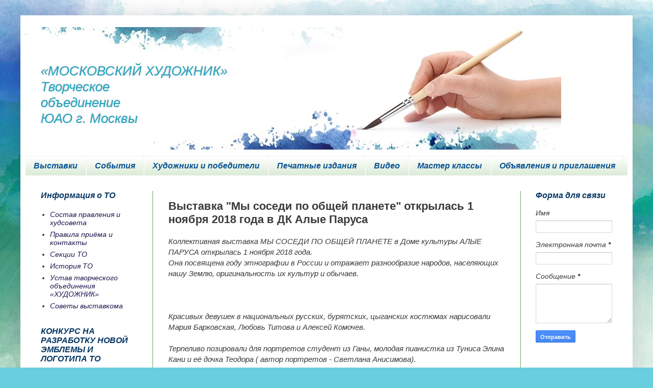

--- FILE ---
content_type: text/html; charset=UTF-8
request_url: http://www.moskva-artist.ru/2018/11/my-sosedi-po-obshey-planete.html
body_size: 15366
content:
<!DOCTYPE html>
<html class='v2' dir='ltr' xmlns='http://www.w3.org/1999/xhtml' xmlns:b='http://www.google.com/2005/gml/b' xmlns:data='http://www.google.com/2005/gml/data' xmlns:expr='http://www.google.com/2005/gml/expr'>
<head>
<link href='https://www.blogger.com/static/v1/widgets/335934321-css_bundle_v2.css' rel='stylesheet' type='text/css'/>
<meta content='6bfa3877de5eefde' name='yandex-verification'/>
<meta content='width=1100' name='viewport'/>
<meta content='text/html; charset=UTF-8' http-equiv='Content-Type'/>
<meta content='blogger' name='generator'/>
<link href='http://www.moskva-artist.ru/favicon.ico' rel='icon' type='image/x-icon'/>
<link href='http://www.moskva-artist.ru/2018/11/my-sosedi-po-obshey-planete.html' rel='canonical'/>
<link rel="alternate" type="application/atom+xml" title=" &#171;МОСКОВСКИЙ ХУДОЖНИК&#187; Творческое  объединение   ЮАО г. Москвы - Atom" href="http://www.moskva-artist.ru/feeds/posts/default" />
<link rel="alternate" type="application/rss+xml" title=" &#171;МОСКОВСКИЙ ХУДОЖНИК&#187; Творческое  объединение   ЮАО г. Москвы - RSS" href="http://www.moskva-artist.ru/feeds/posts/default?alt=rss" />
<link rel="service.post" type="application/atom+xml" title=" &#171;МОСКОВСКИЙ ХУДОЖНИК&#187; Творческое  объединение   ЮАО г. Москвы - Atom" href="https://www.blogger.com/feeds/2223522056872690901/posts/default" />

<link rel="alternate" type="application/atom+xml" title=" &#171;МОСКОВСКИЙ ХУДОЖНИК&#187; Творческое  объединение   ЮАО г. Москвы - Atom" href="http://www.moskva-artist.ru/feeds/2718356161519283295/comments/default" />
<!--Can't find substitution for tag [blog.ieCssRetrofitLinks]-->
<link href='https://blogger.googleusercontent.com/img/b/R29vZ2xl/AVvXsEjz6fpQCFPsS4hmmfwac1rpF7F5ryFClMaGW-8dSnylqyQ7nzD7RfWpBQhFKJkKUtjnXQHANsZnNWKYkf8KD8MegMEk3ZxfNSaVxjwUIsaHE5ltDK5S7b1xKF4qy_qzpznDGtfq5vX04dM9/s200/011120184334.jpg' rel='image_src'/>
<meta content='http://www.moskva-artist.ru/2018/11/my-sosedi-po-obshey-planete.html' property='og:url'/>
<meta content='Выставка &quot;Мы соседи по общей планете&quot; открылась 1 ноября 2018 года в ДК Алые Паруса' property='og:title'/>
<meta content=' Коллективная выставка МЫ СОСЕДИ ПО ОБЩЕЙ ПЛАНЕТЕ в Доме культуры АЛЫЕ ПАРУСА открылась 1 ноября 2018 года.  Она посвящена году этнографии в...' property='og:description'/>
<meta content='https://blogger.googleusercontent.com/img/b/R29vZ2xl/AVvXsEjz6fpQCFPsS4hmmfwac1rpF7F5ryFClMaGW-8dSnylqyQ7nzD7RfWpBQhFKJkKUtjnXQHANsZnNWKYkf8KD8MegMEk3ZxfNSaVxjwUIsaHE5ltDK5S7b1xKF4qy_qzpznDGtfq5vX04dM9/w1200-h630-p-k-no-nu/011120184334.jpg' property='og:image'/>
<title> &#171;МОСКОВСКИЙ ХУДОЖНИК&#187; Творческое  объединение   ЮАО г. Москвы: Выставка "Мы соседи по общей планете" открылась 1 ноября 2018 года в ДК Алые Паруса</title>
<style id='page-skin-1' type='text/css'><!--
/*
-----------------------------------------------
Blogger Template Style
Name:     Simple
Designer: Josh Peterson
URL:      www.noaesthetic.com
----------------------------------------------- */
/* Variable definitions
====================
<Variable name="keycolor" description="Main Color" type="color" default="#66bbdd"/>
<Group description="Page Text" selector="body">
<Variable name="body.font" description="Font" type="font"
default="normal normal 12px Arial, Tahoma, Helvetica, FreeSans, sans-serif"/>
<Variable name="body.text.color" description="Text Color" type="color" default="#222222"/>
</Group>
<Group description="Backgrounds" selector=".body-fauxcolumns-outer">
<Variable name="body.background.color" description="Outer Background" type="color" default="#66bbdd"/>
<Variable name="content.background.color" description="Main Background" type="color" default="#ffffff"/>
<Variable name="header.background.color" description="Header Background" type="color" default="transparent"/>
</Group>
<Group description="Links" selector=".main-outer">
<Variable name="link.color" description="Link Color" type="color" default="#2288bb"/>
<Variable name="link.visited.color" description="Visited Color" type="color" default="#888888"/>
<Variable name="link.hover.color" description="Hover Color" type="color" default="#33aaff"/>
</Group>
<Group description="Blog Title" selector=".header h1">
<Variable name="header.font" description="Font" type="font"
default="normal normal 60px Arial, Tahoma, Helvetica, FreeSans, sans-serif"/>
<Variable name="header.text.color" description="Title Color" type="color" default="#3399bb" />
</Group>
<Group description="Blog Description" selector=".header .description">
<Variable name="description.text.color" description="Description Color" type="color"
default="#777777" />
</Group>
<Group description="Tabs Text" selector=".tabs-inner .widget li a">
<Variable name="tabs.font" description="Font" type="font"
default="normal normal 14px Arial, Tahoma, Helvetica, FreeSans, sans-serif"/>
<Variable name="tabs.text.color" description="Text Color" type="color" default="#999999"/>
<Variable name="tabs.selected.text.color" description="Selected Color" type="color" default="#000000"/>
</Group>
<Group description="Tabs Background" selector=".tabs-outer .PageList">
<Variable name="tabs.background.color" description="Background Color" type="color" default="#f5f5f5"/>
<Variable name="tabs.selected.background.color" description="Selected Color" type="color" default="#eeeeee"/>
</Group>
<Group description="Post Title" selector="h3.post-title, .comments h4">
<Variable name="post.title.font" description="Font" type="font"
default="normal normal 22px Arial, Tahoma, Helvetica, FreeSans, sans-serif"/>
</Group>
<Group description="Date Header" selector=".date-header">
<Variable name="date.header.color" description="Text Color" type="color"
default="#3a3a3a"/>
<Variable name="date.header.background.color" description="Background Color" type="color"
default="transparent"/>
<Variable name="date.header.font" description="Text Font" type="font"
default="normal bold 11px Arial, Tahoma, Helvetica, FreeSans, sans-serif"/>
<Variable name="date.header.padding" description="Date Header Padding" type="string" default="inherit"/>
<Variable name="date.header.letterspacing" description="Date Header Letter Spacing" type="string" default="inherit"/>
<Variable name="date.header.margin" description="Date Header Margin" type="string" default="inherit"/>
</Group>
<Group description="Post Footer" selector=".post-footer">
<Variable name="post.footer.text.color" description="Text Color" type="color" default="#666666"/>
<Variable name="post.footer.background.color" description="Background Color" type="color"
default="#f9f9f9"/>
<Variable name="post.footer.border.color" description="Shadow Color" type="color" default="#eeeeee"/>
</Group>
<Group description="Gadgets" selector="h2">
<Variable name="widget.title.font" description="Title Font" type="font"
default="normal bold 11px Arial, Tahoma, Helvetica, FreeSans, sans-serif"/>
<Variable name="widget.title.text.color" description="Title Color" type="color" default="#000000"/>
<Variable name="widget.alternate.text.color" description="Alternate Color" type="color" default="#999999"/>
</Group>
<Group description="Images" selector=".main-inner">
<Variable name="image.background.color" description="Background Color" type="color" default="#ffffff"/>
<Variable name="image.border.color" description="Border Color" type="color" default="#eeeeee"/>
<Variable name="image.text.color" description="Caption Text Color" type="color" default="#3a3a3a"/>
</Group>
<Group description="Accents" selector=".content-inner">
<Variable name="body.rule.color" description="Separator Line Color" type="color" default="#eeeeee"/>
<Variable name="tabs.border.color" description="Tabs Border Color" type="color" default="#6aa84f"/>
</Group>
<Variable name="body.background" description="Body Background" type="background"
color="#69cedd" default="$(color) none repeat scroll top left"/>
<Variable name="body.background.override" description="Body Background Override" type="string" default=""/>
<Variable name="body.background.gradient.cap" description="Body Gradient Cap" type="url"
default="url(https://resources.blogblog.com/blogblog/data/1kt/simple/gradients_light.png)"/>
<Variable name="body.background.gradient.tile" description="Body Gradient Tile" type="url"
default="url(https://resources.blogblog.com/blogblog/data/1kt/simple/body_gradient_tile_light.png)"/>
<Variable name="content.background.color.selector" description="Content Background Color Selector" type="string" default=".content-inner"/>
<Variable name="content.padding" description="Content Padding" type="length" default="10px" min="0" max="100px"/>
<Variable name="content.padding.horizontal" description="Content Horizontal Padding" type="length" default="10px" min="0" max="100px"/>
<Variable name="content.shadow.spread" description="Content Shadow Spread" type="length" default="40px" min="0" max="100px"/>
<Variable name="content.shadow.spread.webkit" description="Content Shadow Spread (WebKit)" type="length" default="5px" min="0" max="100px"/>
<Variable name="content.shadow.spread.ie" description="Content Shadow Spread (IE)" type="length" default="10px" min="0" max="100px"/>
<Variable name="main.border.width" description="Main Border Width" type="length" default="0" min="0" max="10px"/>
<Variable name="header.background.gradient" description="Header Gradient" type="url" default="none"/>
<Variable name="header.shadow.offset.left" description="Header Shadow Offset Left" type="length" default="-1px" min="-50px" max="50px"/>
<Variable name="header.shadow.offset.top" description="Header Shadow Offset Top" type="length" default="-1px" min="-50px" max="50px"/>
<Variable name="header.shadow.spread" description="Header Shadow Spread" type="length" default="1px" min="0" max="100px"/>
<Variable name="header.padding" description="Header Padding" type="length" default="30px" min="0" max="100px"/>
<Variable name="header.border.size" description="Header Border Size" type="length" default="1px" min="0" max="10px"/>
<Variable name="header.bottom.border.size" description="Header Bottom Border Size" type="length" default="1px" min="0" max="10px"/>
<Variable name="header.border.horizontalsize" description="Header Horizontal Border Size" type="length" default="0" min="0" max="10px"/>
<Variable name="description.text.size" description="Description Text Size" type="string" default="140%"/>
<Variable name="tabs.margin.top" description="Tabs Margin Top" type="length" default="0" min="0" max="100px"/>
<Variable name="tabs.margin.side" description="Tabs Side Margin" type="length" default="30px" min="0" max="100px"/>
<Variable name="tabs.background.gradient" description="Tabs Background Gradient" type="url"
default="url(https://resources.blogblog.com/blogblog/data/1kt/simple/gradients_light.png)"/>
<Variable name="tabs.border.width" description="Tabs Border Width" type="length" default="1px" min="0" max="10px"/>
<Variable name="tabs.bevel.border.width" description="Tabs Bevel Border Width" type="length" default="1px" min="0" max="10px"/>
<Variable name="post.margin.bottom" description="Post Bottom Margin" type="length" default="25px" min="0" max="100px"/>
<Variable name="image.border.small.size" description="Image Border Small Size" type="length" default="2px" min="0" max="10px"/>
<Variable name="image.border.large.size" description="Image Border Large Size" type="length" default="5px" min="0" max="10px"/>
<Variable name="page.width.selector" description="Page Width Selector" type="string" default=".region-inner"/>
<Variable name="page.width" description="Page Width" type="string" default="auto"/>
<Variable name="main.section.margin" description="Main Section Margin" type="length" default="15px" min="0" max="100px"/>
<Variable name="main.padding" description="Main Padding" type="length" default="15px" min="0" max="100px"/>
<Variable name="main.padding.top" description="Main Padding Top" type="length" default="30px" min="0" max="100px"/>
<Variable name="main.padding.bottom" description="Main Padding Bottom" type="length" default="30px" min="0" max="100px"/>
<Variable name="paging.background"
color="#ffffff"
description="Background of blog paging area" type="background"
default="transparent none no-repeat scroll top center"/>
<Variable name="footer.bevel" description="Bevel border length of footer" type="length" default="0" min="0" max="10px"/>
<Variable name="mobile.background.overlay" description="Mobile Background Overlay" type="string"
default="transparent none repeat scroll top left"/>
<Variable name="mobile.background.size" description="Mobile Background Size" type="string" default="auto"/>
<Variable name="mobile.button.color" description="Mobile Button Color" type="color" default="#ffffff" />
<Variable name="startSide" description="Side where text starts in blog language" type="automatic" default="left"/>
<Variable name="endSide" description="Side where text ends in blog language" type="automatic" default="right"/>
*/
/* Content
----------------------------------------------- */
body {
font: italic normal 14px Arial, Tahoma, Helvetica, FreeSans, sans-serif;
color: #3a3a3a;
background: #69cedd url(http://1.bp.blogspot.com/-Y0PIbXQrRmI/WBoGOIDgqCI/AAAAAAAAAGI/LKAh3qW17BoTpWI0AlYeYnzhxG7mj3N0gCK4B/s0/abstract%252Bbackgrounds%252B45.jpg) repeat scroll top left;
padding: 0 40px 40px 40px;
}
html body .region-inner {
min-width: 0;
max-width: 100%;
width: auto;
}
h2 {
font-size: 22px;
}
a:link {
text-decoration:none;
color: #20124d;
}
a:visited {
text-decoration:none;
color: #351c75;
}
a:hover {
text-decoration:underline;
color: #1d1d1d;
}
.body-fauxcolumn-outer .fauxcolumn-inner {
background: transparent none repeat scroll top left;
_background-image: none;
}
.body-fauxcolumn-outer .cap-top {
position: absolute;
z-index: 1;
height: 400px;
width: 100%;
}
.body-fauxcolumn-outer .cap-top .cap-left {
width: 100%;
background: transparent none repeat-x scroll top left;
_background-image: none;
}
.content-outer {
-moz-box-shadow: 0 0 40px rgba(0, 0, 0, .15);
-webkit-box-shadow: 0 0 5px rgba(0, 0, 0, .15);
-goog-ms-box-shadow: 0 0 10px #333333;
box-shadow: 0 0 40px rgba(0, 0, 0, .15);
margin-bottom: 1px;
}
.content-inner {
padding: 10px 10px;
}
.content-inner {
background-color: #ffffff;
}
/* Header
----------------------------------------------- */
.header-outer {
background: rgba(54, 54, 54, 0) none repeat-x scroll 0 -400px;
_background-image: none;
}
.Header h1 {
font: italic normal 26px Arial, Tahoma, Helvetica, FreeSans, sans-serif;
color: #23a6c2;
text-shadow: -1px -1px 1px rgba(0, 0, 0, .2);
}
.Header h1 a {
color: #23a6c2;
}
.Header .description {
font-size: 140%;
color: #3a3a3a;
}
.header-inner .Header .titlewrapper {
padding: 22px 30px;
}
.header-inner .Header .descriptionwrapper {
padding: 0 30px;
}
/* Tabs
----------------------------------------------- */
.tabs-inner .section:first-child {
border-top: 1px solid #eeeeee;
}
.tabs-inner .section:first-child ul {
margin-top: -1px;
border-top: 1px solid #eeeeee;
border-left: 0 solid #eeeeee;
border-right: 0 solid #eeeeee;
}
.tabs-inner .widget ul {
background: #d9ead3 url(https://resources.blogblog.com/blogblog/data/1kt/simple/gradients_light.png) repeat-x scroll 0 -800px;
_background-image: none;
border-bottom: 1px solid #eeeeee;
margin-top: 0;
margin-left: -30px;
margin-right: -30px;
}
.tabs-inner .widget li a {
display: inline-block;
padding: .6em 1em;
font: italic bold 16px Arial, Tahoma, Helvetica, FreeSans, sans-serif;
color: #0b5394;
border-left: 1px solid #ffffff;
border-right: 1px solid #eeeeee;
}
.tabs-inner .widget li:first-child a {
border-left: none;
}
.tabs-inner .widget li.selected a, .tabs-inner .widget li a:hover {
color: #073763;
background-color: #ffffff;
text-decoration: none;
}
/* Columns
----------------------------------------------- */
.main-outer {
border-top: 0 solid #6aa84f;
}
.fauxcolumn-left-outer .fauxcolumn-inner {
border-right: 1px solid #6aa84f;
}
.fauxcolumn-right-outer .fauxcolumn-inner {
border-left: 1px solid #6aa84f;
}
/* Headings
----------------------------------------------- */
div.widget > h2,
div.widget h2.title {
margin: 0 0 1em 0;
font: italic bold 16px Arial, Tahoma, Helvetica, FreeSans, sans-serif;
color: #073763;
}
/* Widgets
----------------------------------------------- */
.widget .zippy {
color: #0b5394;
text-shadow: 2px 2px 1px rgba(0, 0, 0, .1);
}
.widget .popular-posts ul {
list-style: none;
}
/* Posts
----------------------------------------------- */
h2.date-header {
visibility:hidden;
font: normal bold 11px Arial, Tahoma, Helvetica, FreeSans, sans-serif;
}
.date-header span {
background-color: rgba(54, 54, 54, 0);
color: #222222;
padding: inherit;
letter-spacing: inherit;
margin: inherit;
}
.main-inner {
padding-top: 30px;
padding-bottom: 30px;
}
.main-inner .column-center-inner {
padding: 0 15px;
}
.main-inner .column-center-inner .section {
margin: 0 15px;
}
.post {
margin: 0 0 25px 0;
}
h3.post-title, .comments h4 {
font: normal bold 22px Arial, Tahoma, Helvetica, FreeSans, sans-serif;
margin: .75em 0 0;
}
.post-body {
font-size: 110%;
line-height: 1.4;
position: relative;
}
.post-body img, .post-body .tr-caption-container, .Profile img, .Image img,
.BlogList .item-thumbnail img {
padding: 2px;
background: #ffffff;
border: 1px solid #72b4c2;
-moz-box-shadow: 1px 1px 5px rgba(0, 0, 0, .1);
-webkit-box-shadow: 1px 1px 5px rgba(0, 0, 0, .1);
box-shadow: 1px 1px 5px rgba(0, 0, 0, .1);
}
.post-body img, .post-body .tr-caption-container {
padding: 5px;
}
.post-body .tr-caption-container {
color: #0b5394;
}
.post-body .tr-caption-container img {
padding: 0;
background: transparent;
border: none;
-moz-box-shadow: 0 0 0 rgba(0, 0, 0, .1);
-webkit-box-shadow: 0 0 0 rgba(0, 0, 0, .1);
box-shadow: 0 0 0 rgba(0, 0, 0, .1);
}
.post-header {
margin: 0 0 1.5em;
line-height: 1.6;
font-size: 90%;
}
.post-footer {
margin: 20px -2px 0;
padding: 5px 10px;
color: #6b6b6b;
background-color: rgba(0, 0, 0, 0);
border-bottom: 1px solid rgba(0, 0, 0, 0);
line-height: 1.6;
font-size: 90%;
}
#comments .comment-author {
padding-top: 1.5em;
border-top: 1px solid #6aa84f;
background-position: 0 1.5em;
}
#comments .comment-author:first-child {
padding-top: 0;
border-top: none;
}
.avatar-image-container {
margin: .2em 0 0;
}
#comments .avatar-image-container img {
border: 1px solid #72b4c2;
}
/* Comments
----------------------------------------------- */
.comments .comments-content .icon.blog-author {
background-repeat: no-repeat;
background-image: url([data-uri]);
}
.comments .comments-content .loadmore a {
border-top: 1px solid #0b5394;
border-bottom: 1px solid #0b5394;
}
.comments .comment-thread.inline-thread {
background-color: rgba(0, 0, 0, 0);
}
.comments .continue {
border-top: 2px solid #0b5394;
}
/* Accents
---------------------------------------------- */
.section-columns td.columns-cell {
border-left: 1px solid #6aa84f;
}
.blog-pager {
background: transparent none no-repeat scroll top center;
}
.blog-pager-older-link, .home-link,
.blog-pager-newer-link {
background-color: #ffffff;
padding: 5px;
}
.footer-outer {
border-top: 0 dashed #bbbbbb;
}
/* Mobile
----------------------------------------------- */
body.mobile  {
background-size: auto;
}
.mobile .body-fauxcolumn-outer {
background: transparent none repeat scroll top left;
}
.mobile .body-fauxcolumn-outer .cap-top {
background-size: 100% auto;
}
.mobile .content-outer {
-webkit-box-shadow: 0 0 3px rgba(0, 0, 0, .15);
box-shadow: 0 0 3px rgba(0, 0, 0, .15);
}
.mobile .tabs-inner .widget ul {
margin-left: 0;
margin-right: 0;
}
.mobile .post {
margin: 0;
}
.mobile .main-inner .column-center-inner .section {
margin: 0;
}
.mobile .date-header span {
padding: 0.1em 10px;
margin: 0 -10px;
}
.mobile h3.post-title {
margin: 0;
}
.mobile .blog-pager {
background: transparent none no-repeat scroll top center;
}
.mobile .footer-outer {
border-top: none;
}
.mobile .main-inner, .mobile .footer-inner {
background-color: #ffffff;
}
.mobile-index-contents {
color: #3a3a3a;
}
.mobile-link-button {
background-color: #20124d;
}
.mobile-link-button a:link, .mobile-link-button a:visited {
color: #ffffff;
}
.mobile .tabs-inner .section:first-child {
border-top: none;
}
.mobile .tabs-inner .PageList .widget-content {
background-color: #ffffff;
color: #073763;
border-top: 1px solid #eeeeee;
border-bottom: 1px solid #eeeeee;
}
.mobile .tabs-inner .PageList .widget-content .pagelist-arrow {
border-left: 1px solid #eeeeee;
}
#main .status-msg-border {
height: 0px;
visibility: hidden;
display: none;
}
#main .status-msg-body {
height: 0px;
visibility: hidden;
display: none;
}
#main .status-msg-wrap {
height: 0px;
visibility: hidden;
display: none;
}
#main .status-msg-hidden {
height: 0px;
visibility: hidden;
display: none;
}
#main .status-msg-bg {
height: 0px;
visibility: hidden;
display: none;
}
--></style>
<style id='template-skin-1' type='text/css'><!--
body {
min-width: 1200px;
}
.content-outer, .content-fauxcolumn-outer, .region-inner {
min-width: 1200px;
max-width: 1200px;
_width: 1200px;
}
.main-inner .columns {
padding-left: 250px;
padding-right: 210px;
}
.main-inner .fauxcolumn-center-outer {
left: 250px;
right: 210px;
/* IE6 does not respect left and right together */
_width: expression(this.parentNode.offsetWidth -
parseInt("250px") -
parseInt("210px") + 'px');
}
.main-inner .fauxcolumn-left-outer {
width: 250px;
}
.main-inner .fauxcolumn-right-outer {
width: 210px;
}
.main-inner .column-left-outer {
width: 250px;
right: 100%;
margin-left: -250px;
}
.main-inner .column-right-outer {
width: 210px;
margin-right: -210px;
}
#layout {
min-width: 0;
}
#layout .content-outer {
min-width: 0;
width: 800px;
}
#layout .region-inner {
min-width: 0;
width: auto;
}
body#layout div.add_widget {
padding: 8px;
}
body#layout div.add_widget a {
margin-left: 32px;
}
--></style>
<link href='https://www.blogger.com/dyn-css/authorization.css?targetBlogID=2223522056872690901&amp;zx=41336654-4720-4c48-af16-c8935316cdab' media='none' onload='if(media!=&#39;all&#39;)media=&#39;all&#39;' rel='stylesheet'/><noscript><link href='https://www.blogger.com/dyn-css/authorization.css?targetBlogID=2223522056872690901&amp;zx=41336654-4720-4c48-af16-c8935316cdab' rel='stylesheet'/></noscript>
<meta name='google-adsense-platform-account' content='ca-host-pub-1556223355139109'/>
<meta name='google-adsense-platform-domain' content='blogspot.com'/>

<link rel="stylesheet" href="https://fonts.googleapis.com/css2?display=swap&family=Great+Vibes&family=Playfair+Display&family=Pacifico"></head>
<body class='loading'>
<div class='navbar no-items section' id='navbar' name='Панель навигации'>
</div>
<div class='body-fauxcolumns'>
<div class='fauxcolumn-outer body-fauxcolumn-outer'>
<div class='cap-top'>
<div class='cap-left'></div>
<div class='cap-right'></div>
</div>
<div class='fauxborder-left'>
<div class='fauxborder-right'></div>
<div class='fauxcolumn-inner'>
</div>
</div>
<div class='cap-bottom'>
<div class='cap-left'></div>
<div class='cap-right'></div>
</div>
</div>
</div>
<div class='content'>
<div class='content-fauxcolumns'>
<div class='fauxcolumn-outer content-fauxcolumn-outer'>
<div class='cap-top'>
<div class='cap-left'></div>
<div class='cap-right'></div>
</div>
<div class='fauxborder-left'>
<div class='fauxborder-right'></div>
<div class='fauxcolumn-inner'>
</div>
</div>
<div class='cap-bottom'>
<div class='cap-left'></div>
<div class='cap-right'></div>
</div>
</div>
</div>
<div class='content-outer'>
<div class='content-cap-top cap-top'>
<div class='cap-left'></div>
<div class='cap-right'></div>
</div>
<div class='fauxborder-left content-fauxborder-left'>
<div class='fauxborder-right content-fauxborder-right'></div>
<div class='content-inner'>
<header>
<div class='header-outer'>
<div class='header-cap-top cap-top'>
<div class='cap-left'></div>
<div class='cap-right'></div>
</div>
<div class='fauxborder-left header-fauxborder-left'>
<div class='fauxborder-right header-fauxborder-right'></div>
<div class='region-inner header-inner'>
<div class='header section' id='header' name='Заголовок'><div class='widget Header' data-version='1' id='Header1'>
<div id='header-inner' style='background-image: url("https://blogger.googleusercontent.com/img/b/R29vZ2xl/AVvXsEhNWuAitS1UrNblahEzKUF0KDsoJmXjUlJLMg7xOXV-ff1hJbTnuAySQWAdkN9FO7OGmUDALi7jQDN3RdYCaQVm_5Vg5KmOY3ND2rJrSfHu79MWXaW-y5GPHYWr_YnVBA7pgcITXp1RSUMl/s1050/unspecified.jpg"); background-position: left; width: 1050px; min-height: 240px; _height: 240px; background-repeat: no-repeat; '>
<div class='titlewrapper' style='background: transparent'>
<h1 class='title' style='background: transparent; border-width: 0px'>
<a href='http://www.moskva-artist.ru/'>
<br> <br>&#171;МОСКОВСКИЙ ХУДОЖНИК&#187;<br> Творческое<br>  объединение  <br> ЮАО г. Москвы
</a>
</h1>
</div>
<div class='descriptionwrapper'>
<p class='description'><span>
</span></p>
</div>
</div>
</div></div>
</div>
</div>
<div class='header-cap-bottom cap-bottom'>
<div class='cap-left'></div>
<div class='cap-right'></div>
</div>
</div>
</header>
<div class='tabs-outer'>
<div class='tabs-cap-top cap-top'>
<div class='cap-left'></div>
<div class='cap-right'></div>
</div>
<div class='fauxborder-left tabs-fauxborder-left'>
<div class='fauxborder-right tabs-fauxborder-right'></div>
<div class='region-inner tabs-inner'>
<div class='tabs section' id='crosscol' name='Поперечный столбец'><div class='widget PageList' data-version='1' id='PageList1'>
<div class='widget-content'>
<ul>
<li>
<a href='http://www.moskva-artist.ru/p/vistavki.html'>Выставки</a>
</li>
<li>
<a href='http://www.moskva-artist.ru/p/plenery.html'>События</a>
</li>
<li>
<a href='http://www.moskva-artist.ru/p/hudojnikiipobeditely.html'>Художники и победители</a>
</li>
<li>
<a href='http://www.moskva-artist.ru/p/nashi-pechatnie-izdaniya.html'>Печатные издания</a>
</li>
<li>
<a href='http://www.moskva-artist.ru/p/video.html'>Видео</a>
</li>
<li>
<a href='http://www.moskva-artist.ru/p/master-klasssy.html'>Мастер классы</a>
</li>
<li>
<a href='http://www.moskva-artist.ru/p/objavleniya.html'>Объявления и приглашения     </a>
</li>
</ul>
<div class='clear'></div>
</div>
</div></div>
<div class='tabs no-items section' id='crosscol-overflow' name='Cross-Column 2'></div>
</div>
</div>
<div class='tabs-cap-bottom cap-bottom'>
<div class='cap-left'></div>
<div class='cap-right'></div>
</div>
</div>
<div class='main-outer'>
<div class='main-cap-top cap-top'>
<div class='cap-left'></div>
<div class='cap-right'></div>
</div>
<div class='fauxborder-left main-fauxborder-left'>
<div class='fauxborder-right main-fauxborder-right'></div>
<div class='region-inner main-inner'>
<div class='columns fauxcolumns'>
<div class='fauxcolumn-outer fauxcolumn-center-outer'>
<div class='cap-top'>
<div class='cap-left'></div>
<div class='cap-right'></div>
</div>
<div class='fauxborder-left'>
<div class='fauxborder-right'></div>
<div class='fauxcolumn-inner'>
</div>
</div>
<div class='cap-bottom'>
<div class='cap-left'></div>
<div class='cap-right'></div>
</div>
</div>
<div class='fauxcolumn-outer fauxcolumn-left-outer'>
<div class='cap-top'>
<div class='cap-left'></div>
<div class='cap-right'></div>
</div>
<div class='fauxborder-left'>
<div class='fauxborder-right'></div>
<div class='fauxcolumn-inner'>
</div>
</div>
<div class='cap-bottom'>
<div class='cap-left'></div>
<div class='cap-right'></div>
</div>
</div>
<div class='fauxcolumn-outer fauxcolumn-right-outer'>
<div class='cap-top'>
<div class='cap-left'></div>
<div class='cap-right'></div>
</div>
<div class='fauxborder-left'>
<div class='fauxborder-right'></div>
<div class='fauxcolumn-inner'>
</div>
</div>
<div class='cap-bottom'>
<div class='cap-left'></div>
<div class='cap-right'></div>
</div>
</div>
<!-- corrects IE6 width calculation -->
<div class='columns-inner'>
<div class='column-center-outer'>
<div class='column-center-inner'>
<div class='main section' id='main' name='Основной'><div class='widget Blog' data-version='1' id='Blog1'>
<div class='blog-posts hfeed'>

          <div class="date-outer">
        

          <div class="date-posts">
        
<div class='post-outer'>
<div class='post hentry uncustomized-post-template' itemprop='blogPost' itemscope='itemscope' itemtype='http://schema.org/BlogPosting'>
<meta content='https://blogger.googleusercontent.com/img/b/R29vZ2xl/AVvXsEjz6fpQCFPsS4hmmfwac1rpF7F5ryFClMaGW-8dSnylqyQ7nzD7RfWpBQhFKJkKUtjnXQHANsZnNWKYkf8KD8MegMEk3ZxfNSaVxjwUIsaHE5ltDK5S7b1xKF4qy_qzpznDGtfq5vX04dM9/s200/011120184334.jpg' itemprop='image_url'/>
<meta content='2223522056872690901' itemprop='blogId'/>
<meta content='2718356161519283295' itemprop='postId'/>
<a name='2718356161519283295'></a>
<h3 class='post-title entry-title' itemprop='name'>
Выставка "Мы соседи по общей планете" открылась 1 ноября 2018 года в ДК Алые Паруса
</h3>
<div class='post-header'>
<div class='post-header-line-1'></div>
</div>
<div class='post-body entry-content' id='post-body-2718356161519283295' itemprop='description articleBody'>
<div dir="ltr" style="text-align: left;" trbidi="on">
Коллективная выставка МЫ СОСЕДИ ПО ОБЩЕЙ ПЛАНЕТЕ в Доме культуры АЛЫЕ ПАРУСА открылась 1 ноября 2018 года.<br />
Она посвящена году этнографии в России  и отражает разнообразие народов, населяющих нашу Землю, оригинальность их культур и обычаев.<br />
<br />
<a name="more"></a><br />
<br />
Красивых девушек в национальных русских, бурятских, цыганских костюмах нарисовали Мария Барковская, Любовь Титова и Алексей Комочев.<br />
<br />
Терпеливо позировали для портретов студент из Ганы, молодая пианистка из Туниса Элина Кани и её дочка Теодора ( автор портретов - Светлана Анисимова).<br />
<br />
Посетив разные страны Европы и Азии, художники Наталья Зайцева, Юрий Штейнгарц , Гаянэ Добровольская и Светлана Анисимова на своих пейзажах  запечатлели яркие образцы местной архитектуры.<br />
<br />
Интересно рассматривать сложный КИТАЙСКИЙ НАТЮРМОРТ (автор Людмила Верниковская) .Старинные предметы, характерные детали  русского народного обихода изобразили Светлана Анисимова и Наталья Зайцева.<br />
<br />
Красота неповторимых национальных  восточных орнаментов нашла отражение в чёрно - белой графике Людмилы Ярославцевой и Ольги Кочневой.
                        Все участники выставки получили благодарственные письма от Департамента Культуры города Москвы.<br />
<br />
<div class="separator" style="clear: both; text-align: left;">
<a href="https://blogger.googleusercontent.com/img/b/R29vZ2xl/AVvXsEjz6fpQCFPsS4hmmfwac1rpF7F5ryFClMaGW-8dSnylqyQ7nzD7RfWpBQhFKJkKUtjnXQHANsZnNWKYkf8KD8MegMEk3ZxfNSaVxjwUIsaHE5ltDK5S7b1xKF4qy_qzpznDGtfq5vX04dM9/s1600/011120184334.jpg" imageanchor="1" style="margin-left: 1em; margin-right: 1em;"><img border="0" data-original-height="1200" data-original-width="1600" height="150" src="https://blogger.googleusercontent.com/img/b/R29vZ2xl/AVvXsEjz6fpQCFPsS4hmmfwac1rpF7F5ryFClMaGW-8dSnylqyQ7nzD7RfWpBQhFKJkKUtjnXQHANsZnNWKYkf8KD8MegMEk3ZxfNSaVxjwUIsaHE5ltDK5S7b1xKF4qy_qzpznDGtfq5vX04dM9/s200/011120184334.jpg" width="200" /></a><a href="https://blogger.googleusercontent.com/img/b/R29vZ2xl/AVvXsEigWc3crqI7ohclsXiLi5Qn4OQvWNUH0n2keXg5yOnZc1Aa3dpm3vEYQa04nzdeVtk9mC3THyML2OgNp2oObe6MD49uxkyIh0n0bRpT3KOYt54qximVobHQmoI4SS2c6CNVRJq8cLrpK8Jw/s1600/011120184309.jpg" imageanchor="1" style="margin-left: 1em; margin-right: 1em;"><img border="0" data-original-height="1200" data-original-width="1600" height="150" src="https://blogger.googleusercontent.com/img/b/R29vZ2xl/AVvXsEigWc3crqI7ohclsXiLi5Qn4OQvWNUH0n2keXg5yOnZc1Aa3dpm3vEYQa04nzdeVtk9mC3THyML2OgNp2oObe6MD49uxkyIh0n0bRpT3KOYt54qximVobHQmoI4SS2c6CNVRJq8cLrpK8Jw/s200/011120184309.jpg" width="200" /></a><a href="https://blogger.googleusercontent.com/img/b/R29vZ2xl/AVvXsEhxa-bWT7-pFBrmIK2O_dyp5rEMn_6HRPv-FgqeWffU9jixWI_Ftj4f1hVDjZeP8GYWqDw2YTuef1Vbe6Gy9pvkdZgvKXmTQuX4h8xmpx0ot1kABlaiqJz-XvuKsYMvdmLsq15FvnldjVTE/s1600/011120184311.jpg" imageanchor="1" style="margin-left: 1em; margin-right: 1em;"><img border="0" data-original-height="1200" data-original-width="1600" height="150" src="https://blogger.googleusercontent.com/img/b/R29vZ2xl/AVvXsEhxa-bWT7-pFBrmIK2O_dyp5rEMn_6HRPv-FgqeWffU9jixWI_Ftj4f1hVDjZeP8GYWqDw2YTuef1Vbe6Gy9pvkdZgvKXmTQuX4h8xmpx0ot1kABlaiqJz-XvuKsYMvdmLsq15FvnldjVTE/s200/011120184311.jpg" width="200" /></a><a href="https://blogger.googleusercontent.com/img/b/R29vZ2xl/AVvXsEh3iyqnBLCfUf0C_zRwbnoiD54K2IRwXXTAsDoN1a6SnEiev_gtbFCksP0ErC_bSSC1RT64e84GmfyrzxF-_yCe7SHLWejs5Vuqx1mWD6UkGa1DFEpCaA5lYDP5M76BZcAGO1CykYOuRwxs/s1600/011120184313.jpg" imageanchor="1" style="margin-left: 1em; margin-right: 1em;"><img border="0" data-original-height="1600" data-original-width="1200" height="200" src="https://blogger.googleusercontent.com/img/b/R29vZ2xl/AVvXsEh3iyqnBLCfUf0C_zRwbnoiD54K2IRwXXTAsDoN1a6SnEiev_gtbFCksP0ErC_bSSC1RT64e84GmfyrzxF-_yCe7SHLWejs5Vuqx1mWD6UkGa1DFEpCaA5lYDP5M76BZcAGO1CykYOuRwxs/s200/011120184313.jpg" width="150" /></a></div>
<br />
<div class="separator" style="clear: both; text-align: left;">
<a href="https://blogger.googleusercontent.com/img/b/R29vZ2xl/AVvXsEiz4WepQKW8H8u7hj3eCogX3pIeHnLuIx38dytWUU5y0-6SjBMAAf5OSJMnLGDDrb8TKO7AB8oN_E63KLjLfYNjUHJUH05eBM5ILJjGmQQzIh2dmfvE18mA2jZ4n-iyv4S4GEFV_zfVwVem/s1600/011120184314.jpg" imageanchor="1" style="margin-left: 1em; margin-right: 1em;"><img border="0" data-original-height="1600" data-original-width="1200" height="200" src="https://blogger.googleusercontent.com/img/b/R29vZ2xl/AVvXsEiz4WepQKW8H8u7hj3eCogX3pIeHnLuIx38dytWUU5y0-6SjBMAAf5OSJMnLGDDrb8TKO7AB8oN_E63KLjLfYNjUHJUH05eBM5ILJjGmQQzIh2dmfvE18mA2jZ4n-iyv4S4GEFV_zfVwVem/s200/011120184314.jpg" width="150" /></a><a href="https://blogger.googleusercontent.com/img/b/R29vZ2xl/AVvXsEiVF-sBFXVsCd_UW_uCwp7uuX6mYtbn4xUHJIwLuQ9EUL4y-tAOE5t1XTmMTTiZvWzWhno47jEvxlwCUXB49q3NwNe7E8iB4-5wMV1PDJbxXDVgbMVf-LN2KSA8O6EyMUmWvCyMQ8dV49JL/s1600/011120184315.jpg" imageanchor="1" style="margin-left: 1em; margin-right: 1em;"><img border="0" data-original-height="1200" data-original-width="1600" height="150" src="https://blogger.googleusercontent.com/img/b/R29vZ2xl/AVvXsEiVF-sBFXVsCd_UW_uCwp7uuX6mYtbn4xUHJIwLuQ9EUL4y-tAOE5t1XTmMTTiZvWzWhno47jEvxlwCUXB49q3NwNe7E8iB4-5wMV1PDJbxXDVgbMVf-LN2KSA8O6EyMUmWvCyMQ8dV49JL/s200/011120184315.jpg" width="200" /></a><a href="https://blogger.googleusercontent.com/img/b/R29vZ2xl/AVvXsEhiK2sWJms0nfHASJCB76_9CTQNMZDy6XGay_ReTcx5jWXcfCoWEvzHZdYbF3M13rNlc1GGWHiJx_UYJNIMtgSSN7xKu0-VCRbVuO9C5n4rvBI-wMeoEsIIoepUZMs5H_7OJk6vzKPo_Nix/s1600/011120184316.jpg" imageanchor="1" style="margin-left: 1em; margin-right: 1em;"><img border="0" data-original-height="1600" data-original-width="1200" height="200" src="https://blogger.googleusercontent.com/img/b/R29vZ2xl/AVvXsEhiK2sWJms0nfHASJCB76_9CTQNMZDy6XGay_ReTcx5jWXcfCoWEvzHZdYbF3M13rNlc1GGWHiJx_UYJNIMtgSSN7xKu0-VCRbVuO9C5n4rvBI-wMeoEsIIoepUZMs5H_7OJk6vzKPo_Nix/s200/011120184316.jpg" width="150" /></a></div>
<br />
<div class="separator" style="clear: both; text-align: left;">
<a href="https://blogger.googleusercontent.com/img/b/R29vZ2xl/AVvXsEhXFXJc0_Hw6iBonOlaqkNRIZgUcjZYBQ-gqFfts0wrGM7b9A7fURjzzv-zmENa8pu8U3qB5fpj-6DrI52aDEG8Xc5dTD5nXbtgd9tI5n2ADq7bakDesei9mDtM9JiftB_PZbT1cmEdJWyY/s1600/011120184317.jpg" imageanchor="1" style="margin-left: 1em; margin-right: 1em;"><img border="0" data-original-height="1600" data-original-width="1200" height="200" src="https://blogger.googleusercontent.com/img/b/R29vZ2xl/AVvXsEhXFXJc0_Hw6iBonOlaqkNRIZgUcjZYBQ-gqFfts0wrGM7b9A7fURjzzv-zmENa8pu8U3qB5fpj-6DrI52aDEG8Xc5dTD5nXbtgd9tI5n2ADq7bakDesei9mDtM9JiftB_PZbT1cmEdJWyY/s200/011120184317.jpg" width="150" /></a><a href="https://blogger.googleusercontent.com/img/b/R29vZ2xl/AVvXsEgRPRe0kpC_LJgcL3Y1LKQNaY9XgTG2XR4PzqvrBwLIFXhkyfypwRlfwXQ-ANklg0L3wXZIOiM1hRHf4XHCxElOyRGOBu9smeg3QR3Rrfc3LHwZasZUVZ_DongQkogxuL2qUqDk73L_1twC/s1600/011120184318.jpg" imageanchor="1" style="margin-left: 1em; margin-right: 1em;"><img border="0" data-original-height="1600" data-original-width="1200" height="200" src="https://blogger.googleusercontent.com/img/b/R29vZ2xl/AVvXsEgRPRe0kpC_LJgcL3Y1LKQNaY9XgTG2XR4PzqvrBwLIFXhkyfypwRlfwXQ-ANklg0L3wXZIOiM1hRHf4XHCxElOyRGOBu9smeg3QR3Rrfc3LHwZasZUVZ_DongQkogxuL2qUqDk73L_1twC/s200/011120184318.jpg" width="150" /></a><a href="https://blogger.googleusercontent.com/img/b/R29vZ2xl/AVvXsEjDbGZrLXVull6GBrkffE4rLrN7TGf-jtAFpTrMTPtqsTPrkVCHbk4yo9x-a81a4PYFcMkvzjAWhd-sk7n-Rl0Gf4QiKOskX4OQF5N9ILbMCnvEd7bNI_12e_xx4EcAE5zLdrX-bkGhp1Dx/s1600/011120184320.jpg" imageanchor="1" style="margin-left: 1em; margin-right: 1em;"><img border="0" data-original-height="1600" data-original-width="1200" height="200" src="https://blogger.googleusercontent.com/img/b/R29vZ2xl/AVvXsEjDbGZrLXVull6GBrkffE4rLrN7TGf-jtAFpTrMTPtqsTPrkVCHbk4yo9x-a81a4PYFcMkvzjAWhd-sk7n-Rl0Gf4QiKOskX4OQF5N9ILbMCnvEd7bNI_12e_xx4EcAE5zLdrX-bkGhp1Dx/s200/011120184320.jpg" width="150" /></a></div>
<br />
<div class="separator" style="clear: both; text-align: left;">
<a href="https://blogger.googleusercontent.com/img/b/R29vZ2xl/AVvXsEgYFgLNVG9DGmsBBRq-5n3T4LQipCtALYmQ0tmOBR4nrz_sO0Ts2CU_UphQWSqez8rIB4JWYI6GvaM7cgeJmHSapuE9qsylUptkgbGOnKC64m3iVJekQMs9iWh1_pp0aIW-Hrtq2S_X2nX7/s1600/011120184321.jpg" imageanchor="1" style="margin-left: 1em; margin-right: 1em;"><img border="0" data-original-height="1200" data-original-width="1600" height="150" src="https://blogger.googleusercontent.com/img/b/R29vZ2xl/AVvXsEgYFgLNVG9DGmsBBRq-5n3T4LQipCtALYmQ0tmOBR4nrz_sO0Ts2CU_UphQWSqez8rIB4JWYI6GvaM7cgeJmHSapuE9qsylUptkgbGOnKC64m3iVJekQMs9iWh1_pp0aIW-Hrtq2S_X2nX7/s200/011120184321.jpg" width="200" /></a><a href="https://blogger.googleusercontent.com/img/b/R29vZ2xl/AVvXsEicc7dLI6pi4owJHrsw0EQgVlg04WKN-0G0d65J8LJQYcGdfSGUNKcXEc9CnCF7LzQ65gq0FWby0pUkAzF9LfHfVSisWdNhLQ7_R58Ppdls5UXSxlqreghjyo96_75wsA83670tzijkgLyX/s1600/011120184322.jpg" imageanchor="1" style="margin-left: 1em; margin-right: 1em;"><img border="0" data-original-height="1600" data-original-width="1200" height="200" src="https://blogger.googleusercontent.com/img/b/R29vZ2xl/AVvXsEicc7dLI6pi4owJHrsw0EQgVlg04WKN-0G0d65J8LJQYcGdfSGUNKcXEc9CnCF7LzQ65gq0FWby0pUkAzF9LfHfVSisWdNhLQ7_R58Ppdls5UXSxlqreghjyo96_75wsA83670tzijkgLyX/s200/011120184322.jpg" width="150" /></a><a href="https://blogger.googleusercontent.com/img/b/R29vZ2xl/AVvXsEinQAgeh6202DC6bPGQfmwVKW-yYjoqcFE3QDNR444YOnkjtbH3nlGaue2bHsiUexb6jSatTjO6mw4b9z1gY_ClJ32sN3x0fuK5BN_FyQt01xQxCe74eu5Y_wDkH-ckyEsbvTHKtoS4wqMc/s1600/011120184325.jpg" imageanchor="1" style="margin-left: 1em; margin-right: 1em;"><img border="0" data-original-height="1200" data-original-width="1600" height="150" src="https://blogger.googleusercontent.com/img/b/R29vZ2xl/AVvXsEinQAgeh6202DC6bPGQfmwVKW-yYjoqcFE3QDNR444YOnkjtbH3nlGaue2bHsiUexb6jSatTjO6mw4b9z1gY_ClJ32sN3x0fuK5BN_FyQt01xQxCe74eu5Y_wDkH-ckyEsbvTHKtoS4wqMc/s200/011120184325.jpg" width="200" /></a></div>
<br />
<div class="separator" style="clear: both; text-align: left;">
<a href="https://blogger.googleusercontent.com/img/b/R29vZ2xl/AVvXsEhZhI4avC7NMXS-CK-sInmGRzMsDbJPgUjF0FEJ0HlMHfRGNgIbVxJPMnIbHj5fxAMFntl8qUOtf7HjsqFwanoYdrAhU54x8oAGcUZy73Sx2PSx2e5vWiYpyHSSCkfUEXFAIEAe90LzVnX2/s1600/011120184327.jpg" imageanchor="1" style="margin-left: 1em; margin-right: 1em;"><img border="0" data-original-height="1200" data-original-width="1600" height="150" src="https://blogger.googleusercontent.com/img/b/R29vZ2xl/AVvXsEhZhI4avC7NMXS-CK-sInmGRzMsDbJPgUjF0FEJ0HlMHfRGNgIbVxJPMnIbHj5fxAMFntl8qUOtf7HjsqFwanoYdrAhU54x8oAGcUZy73Sx2PSx2e5vWiYpyHSSCkfUEXFAIEAe90LzVnX2/s200/011120184327.jpg" width="200" /></a><a href="https://blogger.googleusercontent.com/img/b/R29vZ2xl/AVvXsEh1Q-n1QUww7BLGWMAMEevoVksxGYzTCcGvhcNYxkhlU5LXSS-oTjx1EEToURMxCY7tQrtvi4Kfedf5m9l6LvsDqPqTwucsDwg3kECUd_UtdEBU-6PuYYpJUAGOGlugpJctlhl6xdWA458w/s1600/011120184328.jpg" imageanchor="1" style="margin-left: 1em; margin-right: 1em;"><img border="0" data-original-height="1200" data-original-width="1600" height="150" src="https://blogger.googleusercontent.com/img/b/R29vZ2xl/AVvXsEh1Q-n1QUww7BLGWMAMEevoVksxGYzTCcGvhcNYxkhlU5LXSS-oTjx1EEToURMxCY7tQrtvi4Kfedf5m9l6LvsDqPqTwucsDwg3kECUd_UtdEBU-6PuYYpJUAGOGlugpJctlhl6xdWA458w/s200/011120184328.jpg" width="200" /></a></div>
<div class="separator" style="clear: both; text-align: left;">
<br /></div>
<div class="separator" style="clear: both; text-align: left;">
<br /></div>
<br /></div>
<div style='clear: both;'></div>
</div>
<div class='post-footer'>
<div class='post-footer-line post-footer-line-1'>
<span class='post-author vcard'>
</span>
<span class='post-timestamp'>
</span>
<span class='reaction-buttons'>
</span>
<span class='post-comment-link'>
</span>
<span class='post-backlinks post-comment-link'>
</span>
<span class='post-icons'>
</span>
<div class='post-share-buttons goog-inline-block'>
</div>
</div>
<div class='post-footer-line post-footer-line-2'>
<span class='post-labels'>
</span>
</div>
<div class='post-footer-line post-footer-line-3'>
<span class='post-location'>
</span>
</div>
</div>
</div>
<div class='comments' id='comments'>
<a name='comments'></a>
</div>
</div>

        </div></div>
      
</div>
</div></div>
</div>
</div>
<div class='column-left-outer'>
<div class='column-left-inner'>
<aside>
<div class='sidebar section' id='sidebar-left-1'><div class='widget PageList' data-version='1' id='PageList2'>
<h2>Информация о ТО</h2>
<div class='widget-content'>
<ul>
<li>
<a href='http://www.moskva-artist.ru/p/pravlenie.html'>Состав правления и худсовета</a>
</li>
<li>
<a href='http://www.moskva-artist.ru/p/usloviya-priema.html'>Правила приёма и контакты</a>
</li>
<li>
<a href='http://www.moskva-artist.ru/p/blog-page_4.html'>Секции ТО</a>
</li>
<li>
<a href='http://www.moskva-artist.ru/p/istoria-to.html'>История ТО</a>
</li>
<li>
<a href='http://www.moskva-artist.ru/p/ustav.html'>Устав творческого объединения &#171;ХУДОЖНИК&#187;</a>
</li>
<li>
<a href='http://www.moskva-artist.ru/p/sovety-vistavkoma.html'>Советы выставкома</a>
</li>
</ul>
<div class='clear'></div>
</div>
</div><div class='widget Text' data-version='1' id='Text2'>
<h2 class='title'>КОНКУРС НА РАЗРАБОТКУ НОВОЙ ЭМБЛЕМЫ И ЛОГОТИПА ТО</h2>
<div class='widget-content'>
Приглашаются все желающие!<br/>Эмблема и логотип ( слово - ХУДОЖНИК) нужны для нашего нового сайта,<br/>для оформления документов, грамот, членских билетов и др.<br/>Они должны отражать специфику объединения любительского и профессионального искусства разных жанров и направлений.<br/>Проэкты эмблемы и логотипа направляйте на asn-art@mail.ru или мне лично. Искизы могут быть нарисованы от руки, присылать можно сканы и фото.<br/><br/>Светлана Анисимова
</div>
<div class='clear'></div>
</div></div>
</aside>
</div>
</div>
<div class='column-right-outer'>
<div class='column-right-inner'>
<aside>
<div class='sidebar section' id='sidebar-right-1'><div class='widget ContactForm' data-version='1' id='ContactForm1'>
<h2 class='title'>Форма для связи</h2>
<div class='contact-form-widget'>
<div class='form'>
<form name='contact-form'>
<p></p>
Имя
<br/>
<input class='contact-form-name' id='ContactForm1_contact-form-name' name='name' size='30' type='text' value=''/>
<p></p>
Электронная почта
<span style='font-weight: bolder;'>*</span>
<br/>
<input class='contact-form-email' id='ContactForm1_contact-form-email' name='email' size='30' type='text' value=''/>
<p></p>
Сообщение
<span style='font-weight: bolder;'>*</span>
<br/>
<textarea class='contact-form-email-message' cols='25' id='ContactForm1_contact-form-email-message' name='email-message' rows='5'></textarea>
<p></p>
<input class='contact-form-button contact-form-button-submit' id='ContactForm1_contact-form-submit' type='button' value='Отправить'/>
<p></p>
<div style='text-align: center; max-width: 222px; width: 100%'>
<p class='contact-form-error-message' id='ContactForm1_contact-form-error-message'></p>
<p class='contact-form-success-message' id='ContactForm1_contact-form-success-message'></p>
</div>
</form>
</div>
</div>
<div class='clear'></div>
</div></div>
</aside>
</div>
</div>
</div>
<div style='clear: both'></div>
<!-- columns -->
</div>
<!-- main -->
</div>
</div>
<div class='main-cap-bottom cap-bottom'>
<div class='cap-left'></div>
<div class='cap-right'></div>
</div>
</div>
<footer>
<div class='footer-outer'>
<div class='footer-cap-top cap-top'>
<div class='cap-left'></div>
<div class='cap-right'></div>
</div>
<div class='fauxborder-left footer-fauxborder-left'>
<div class='fauxborder-right footer-fauxborder-right'></div>
<div class='region-inner footer-inner'>
<div class='foot section' id='footer-1'><div class='widget HTML' data-version='1' id='HTML1'>
<div class='widget-content'>
<!-- Yandex.Metrika counter -->
<script type="text/javascript" >
   (function(m,e,t,r,i,k,a){m[i]=m[i]||function(){(m[i].a=m[i].a||[]).push(arguments)};
   m[i].l=1*new Date();
   for (var j = 0; j < document.scripts.length; j++) {if (document.scripts[j].src === r) { return; }}
   k=e.createElement(t),a=e.getElementsByTagName(t)[0],k.async=1,k.src=r,a.parentNode.insertBefore(k,a)})
   (window, document, "script", "https://mc.yandex.ru/metrika/tag.js", "ym");

   ym(92010045, "init", {
        clickmap:true,
        trackLinks:true,
        accurateTrackBounce:true
   });
</script>
<noscript><div><img src="https://mc.yandex.ru/watch/92010045" style="position:absolute; left:-9999px;" alt="" /></div></noscript>
<!-- /Yandex.Metrika counter -->
</div>
<div class='clear'></div>
</div><div class='widget Text' data-version='1' id='Text1'>
<div class='widget-content'>
ТО Художник 1977-2016
</div>
<div class='clear'></div>
</div></div>
<!-- outside of the include in order to lock Attribution widget -->
</div>
</div>
<div class='footer-cap-bottom cap-bottom'>
<div class='cap-left'></div>
<div class='cap-right'></div>
</div>
</div>
</footer>
<!-- content -->
</div>
</div>
<div class='content-cap-bottom cap-bottom'>
<div class='cap-left'></div>
<div class='cap-right'></div>
</div>
</div>
</div>
<script type='text/javascript'>
    window.setTimeout(function() {
        document.body.className = document.body.className.replace('loading', '');
      }, 10);
  </script>
<script>
  var images = document.getElementsByTagName("img");
for(var i=0;i<images.length;i++) {
images[i].src = images[i].src.replace(/[2-4]+.bp.blogspot.com/,"lh4.googleusercontent.com");
}
</script>

<script type="text/javascript" src="https://www.blogger.com/static/v1/widgets/2028843038-widgets.js"></script>
<script type='text/javascript'>
window['__wavt'] = 'AOuZoY4PXXmwflZn73GNMqM1wBr05pGUYA:1769338362274';_WidgetManager._Init('//www.blogger.com/rearrange?blogID\x3d2223522056872690901','//www.moskva-artist.ru/2018/11/my-sosedi-po-obshey-planete.html','2223522056872690901');
_WidgetManager._SetDataContext([{'name': 'blog', 'data': {'blogId': '2223522056872690901', 'title': '\x3cbr\x3e \x3cbr\x3e\xab\u041c\u041e\u0421\u041a\u041e\u0412\u0421\u041a\u0418\u0419 \u0425\u0423\u0414\u041e\u0416\u041d\u0418\u041a\xbb\x3cbr\x3e \u0422\u0432\u043e\u0440\u0447\u0435\u0441\u043a\u043e\u0435\x3cbr\x3e  \u043e\u0431\u044a\u0435\u0434\u0438\u043d\u0435\u043d\u0438\u0435  \x3cbr\x3e \u042e\u0410\u041e \u0433. \u041c\u043e\u0441\u043a\u0432\u044b', 'url': 'http://www.moskva-artist.ru/2018/11/my-sosedi-po-obshey-planete.html', 'canonicalUrl': 'http://www.moskva-artist.ru/2018/11/my-sosedi-po-obshey-planete.html', 'homepageUrl': 'http://www.moskva-artist.ru/', 'searchUrl': 'http://www.moskva-artist.ru/search', 'canonicalHomepageUrl': 'http://www.moskva-artist.ru/', 'blogspotFaviconUrl': 'http://www.moskva-artist.ru/favicon.ico', 'bloggerUrl': 'https://www.blogger.com', 'hasCustomDomain': true, 'httpsEnabled': false, 'enabledCommentProfileImages': true, 'gPlusViewType': 'FILTERED_POSTMOD', 'adultContent': false, 'analyticsAccountNumber': '', 'encoding': 'UTF-8', 'locale': 'ru', 'localeUnderscoreDelimited': 'ru', 'languageDirection': 'ltr', 'isPrivate': false, 'isMobile': false, 'isMobileRequest': false, 'mobileClass': '', 'isPrivateBlog': false, 'isDynamicViewsAvailable': true, 'feedLinks': '\x3clink rel\x3d\x22alternate\x22 type\x3d\x22application/atom+xml\x22 title\x3d\x22 \xab\u041c\u041e\u0421\u041a\u041e\u0412\u0421\u041a\u0418\u0419 \u0425\u0423\u0414\u041e\u0416\u041d\u0418\u041a\xbb \u0422\u0432\u043e\u0440\u0447\u0435\u0441\u043a\u043e\u0435  \u043e\u0431\u044a\u0435\u0434\u0438\u043d\u0435\u043d\u0438\u0435   \u042e\u0410\u041e \u0433. \u041c\u043e\u0441\u043a\u0432\u044b - Atom\x22 href\x3d\x22http://www.moskva-artist.ru/feeds/posts/default\x22 /\x3e\n\x3clink rel\x3d\x22alternate\x22 type\x3d\x22application/rss+xml\x22 title\x3d\x22 \xab\u041c\u041e\u0421\u041a\u041e\u0412\u0421\u041a\u0418\u0419 \u0425\u0423\u0414\u041e\u0416\u041d\u0418\u041a\xbb \u0422\u0432\u043e\u0440\u0447\u0435\u0441\u043a\u043e\u0435  \u043e\u0431\u044a\u0435\u0434\u0438\u043d\u0435\u043d\u0438\u0435   \u042e\u0410\u041e \u0433. \u041c\u043e\u0441\u043a\u0432\u044b - RSS\x22 href\x3d\x22http://www.moskva-artist.ru/feeds/posts/default?alt\x3drss\x22 /\x3e\n\x3clink rel\x3d\x22service.post\x22 type\x3d\x22application/atom+xml\x22 title\x3d\x22 \xab\u041c\u041e\u0421\u041a\u041e\u0412\u0421\u041a\u0418\u0419 \u0425\u0423\u0414\u041e\u0416\u041d\u0418\u041a\xbb \u0422\u0432\u043e\u0440\u0447\u0435\u0441\u043a\u043e\u0435  \u043e\u0431\u044a\u0435\u0434\u0438\u043d\u0435\u043d\u0438\u0435   \u042e\u0410\u041e \u0433. \u041c\u043e\u0441\u043a\u0432\u044b - Atom\x22 href\x3d\x22https://www.blogger.com/feeds/2223522056872690901/posts/default\x22 /\x3e\n\n\x3clink rel\x3d\x22alternate\x22 type\x3d\x22application/atom+xml\x22 title\x3d\x22 \xab\u041c\u041e\u0421\u041a\u041e\u0412\u0421\u041a\u0418\u0419 \u0425\u0423\u0414\u041e\u0416\u041d\u0418\u041a\xbb \u0422\u0432\u043e\u0440\u0447\u0435\u0441\u043a\u043e\u0435  \u043e\u0431\u044a\u0435\u0434\u0438\u043d\u0435\u043d\u0438\u0435   \u042e\u0410\u041e \u0433. \u041c\u043e\u0441\u043a\u0432\u044b - Atom\x22 href\x3d\x22http://www.moskva-artist.ru/feeds/2718356161519283295/comments/default\x22 /\x3e\n', 'meTag': '', 'adsenseHostId': 'ca-host-pub-1556223355139109', 'adsenseHasAds': false, 'adsenseAutoAds': false, 'boqCommentIframeForm': true, 'loginRedirectParam': '', 'isGoogleEverywhereLinkTooltipEnabled': true, 'view': '', 'dynamicViewsCommentsSrc': '//www.blogblog.com/dynamicviews/4224c15c4e7c9321/js/comments.js', 'dynamicViewsScriptSrc': '//www.blogblog.com/dynamicviews/6e0d22adcfa5abea', 'plusOneApiSrc': 'https://apis.google.com/js/platform.js', 'disableGComments': true, 'interstitialAccepted': false, 'sharing': {'platforms': [{'name': '\u041f\u043e\u043b\u0443\u0447\u0438\u0442\u044c \u0441\u0441\u044b\u043b\u043a\u0443', 'key': 'link', 'shareMessage': '\u041f\u043e\u043b\u0443\u0447\u0438\u0442\u044c \u0441\u0441\u044b\u043b\u043a\u0443', 'target': ''}, {'name': 'Facebook', 'key': 'facebook', 'shareMessage': '\u041f\u043e\u0434\u0435\u043b\u0438\u0442\u044c\u0441\u044f \u0432 Facebook', 'target': 'facebook'}, {'name': '\u041d\u0430\u043f\u0438\u0441\u0430\u0442\u044c \u043e\u0431 \u044d\u0442\u043e\u043c \u0432 \u0431\u043b\u043e\u0433\u0435', 'key': 'blogThis', 'shareMessage': '\u041d\u0430\u043f\u0438\u0441\u0430\u0442\u044c \u043e\u0431 \u044d\u0442\u043e\u043c \u0432 \u0431\u043b\u043e\u0433\u0435', 'target': 'blog'}, {'name': 'X', 'key': 'twitter', 'shareMessage': '\u041f\u043e\u0434\u0435\u043b\u0438\u0442\u044c\u0441\u044f \u0432 X', 'target': 'twitter'}, {'name': 'Pinterest', 'key': 'pinterest', 'shareMessage': '\u041f\u043e\u0434\u0435\u043b\u0438\u0442\u044c\u0441\u044f \u0432 Pinterest', 'target': 'pinterest'}, {'name': '\u042d\u043b\u0435\u043a\u0442\u0440\u043e\u043d\u043d\u0430\u044f \u043f\u043e\u0447\u0442\u0430', 'key': 'email', 'shareMessage': '\u042d\u043b\u0435\u043a\u0442\u0440\u043e\u043d\u043d\u0430\u044f \u043f\u043e\u0447\u0442\u0430', 'target': 'email'}], 'disableGooglePlus': true, 'googlePlusShareButtonWidth': 0, 'googlePlusBootstrap': '\x3cscript type\x3d\x22text/javascript\x22\x3ewindow.___gcfg \x3d {\x27lang\x27: \x27ru\x27};\x3c/script\x3e'}, 'hasCustomJumpLinkMessage': false, 'jumpLinkMessage': '\u0414\u0430\u043b\u0435\u0435...', 'pageType': 'item', 'postId': '2718356161519283295', 'postImageThumbnailUrl': 'https://blogger.googleusercontent.com/img/b/R29vZ2xl/AVvXsEjz6fpQCFPsS4hmmfwac1rpF7F5ryFClMaGW-8dSnylqyQ7nzD7RfWpBQhFKJkKUtjnXQHANsZnNWKYkf8KD8MegMEk3ZxfNSaVxjwUIsaHE5ltDK5S7b1xKF4qy_qzpznDGtfq5vX04dM9/s72-c/011120184334.jpg', 'postImageUrl': 'https://blogger.googleusercontent.com/img/b/R29vZ2xl/AVvXsEjz6fpQCFPsS4hmmfwac1rpF7F5ryFClMaGW-8dSnylqyQ7nzD7RfWpBQhFKJkKUtjnXQHANsZnNWKYkf8KD8MegMEk3ZxfNSaVxjwUIsaHE5ltDK5S7b1xKF4qy_qzpznDGtfq5vX04dM9/s200/011120184334.jpg', 'pageName': '\u0412\u044b\u0441\u0442\u0430\u0432\u043a\u0430 \x22\u041c\u044b \u0441\u043e\u0441\u0435\u0434\u0438 \u043f\u043e \u043e\u0431\u0449\u0435\u0439 \u043f\u043b\u0430\u043d\u0435\u0442\u0435\x22 \u043e\u0442\u043a\u0440\u044b\u043b\u0430\u0441\u044c 1 \u043d\u043e\u044f\u0431\u0440\u044f 2018 \u0433\u043e\u0434\u0430 \u0432 \u0414\u041a \u0410\u043b\u044b\u0435 \u041f\u0430\u0440\u0443\u0441\u0430', 'pageTitle': ' \xab\u041c\u041e\u0421\u041a\u041e\u0412\u0421\u041a\u0418\u0419 \u0425\u0423\u0414\u041e\u0416\u041d\u0418\u041a\xbb \u0422\u0432\u043e\u0440\u0447\u0435\u0441\u043a\u043e\u0435  \u043e\u0431\u044a\u0435\u0434\u0438\u043d\u0435\u043d\u0438\u0435   \u042e\u0410\u041e \u0433. \u041c\u043e\u0441\u043a\u0432\u044b: \u0412\u044b\u0441\u0442\u0430\u0432\u043a\u0430 \x22\u041c\u044b \u0441\u043e\u0441\u0435\u0434\u0438 \u043f\u043e \u043e\u0431\u0449\u0435\u0439 \u043f\u043b\u0430\u043d\u0435\u0442\u0435\x22 \u043e\u0442\u043a\u0440\u044b\u043b\u0430\u0441\u044c 1 \u043d\u043e\u044f\u0431\u0440\u044f 2018 \u0433\u043e\u0434\u0430 \u0432 \u0414\u041a \u0410\u043b\u044b\u0435 \u041f\u0430\u0440\u0443\u0441\u0430'}}, {'name': 'features', 'data': {}}, {'name': 'messages', 'data': {'edit': '\u0418\u0437\u043c\u0435\u043d\u0438\u0442\u044c', 'linkCopiedToClipboard': '\u0421\u0441\u044b\u043b\u043a\u0430 \u0441\u043a\u043e\u043f\u0438\u0440\u043e\u0432\u0430\u043d\u0430 \u0432 \u0431\u0443\u0444\u0435\u0440 \u043e\u0431\u043c\u0435\u043d\u0430!', 'ok': '\u041e\u041a', 'postLink': '\u0421\u0441\u044b\u043b\u043a\u0430 \u043d\u0430 \u0441\u043e\u043e\u0431\u0449\u0435\u043d\u0438\u0435'}}, {'name': 'template', 'data': {'name': 'custom', 'localizedName': '\u0421\u0432\u043e\u0439 \u0432\u0430\u0440\u0438\u0430\u043d\u0442', 'isResponsive': false, 'isAlternateRendering': false, 'isCustom': true}}, {'name': 'view', 'data': {'classic': {'name': 'classic', 'url': '?view\x3dclassic'}, 'flipcard': {'name': 'flipcard', 'url': '?view\x3dflipcard'}, 'magazine': {'name': 'magazine', 'url': '?view\x3dmagazine'}, 'mosaic': {'name': 'mosaic', 'url': '?view\x3dmosaic'}, 'sidebar': {'name': 'sidebar', 'url': '?view\x3dsidebar'}, 'snapshot': {'name': 'snapshot', 'url': '?view\x3dsnapshot'}, 'timeslide': {'name': 'timeslide', 'url': '?view\x3dtimeslide'}, 'isMobile': false, 'title': '\u0412\u044b\u0441\u0442\u0430\u0432\u043a\u0430 \x22\u041c\u044b \u0441\u043e\u0441\u0435\u0434\u0438 \u043f\u043e \u043e\u0431\u0449\u0435\u0439 \u043f\u043b\u0430\u043d\u0435\u0442\u0435\x22 \u043e\u0442\u043a\u0440\u044b\u043b\u0430\u0441\u044c 1 \u043d\u043e\u044f\u0431\u0440\u044f 2018 \u0433\u043e\u0434\u0430 \u0432 \u0414\u041a \u0410\u043b\u044b\u0435 \u041f\u0430\u0440\u0443\u0441\u0430', 'description': ' \u041a\u043e\u043b\u043b\u0435\u043a\u0442\u0438\u0432\u043d\u0430\u044f \u0432\u044b\u0441\u0442\u0430\u0432\u043a\u0430 \u041c\u042b \u0421\u041e\u0421\u0415\u0414\u0418 \u041f\u041e \u041e\u0411\u0429\u0415\u0419 \u041f\u041b\u0410\u041d\u0415\u0422\u0415 \u0432 \u0414\u043e\u043c\u0435 \u043a\u0443\u043b\u044c\u0442\u0443\u0440\u044b \u0410\u041b\u042b\u0415 \u041f\u0410\u0420\u0423\u0421\u0410 \u043e\u0442\u043a\u0440\u044b\u043b\u0430\u0441\u044c 1 \u043d\u043e\u044f\u0431\u0440\u044f 2018 \u0433\u043e\u0434\u0430.  \u041e\u043d\u0430 \u043f\u043e\u0441\u0432\u044f\u0449\u0435\u043d\u0430 \u0433\u043e\u0434\u0443 \u044d\u0442\u043d\u043e\u0433\u0440\u0430\u0444\u0438\u0438 \u0432...', 'featuredImage': 'https://blogger.googleusercontent.com/img/b/R29vZ2xl/AVvXsEjz6fpQCFPsS4hmmfwac1rpF7F5ryFClMaGW-8dSnylqyQ7nzD7RfWpBQhFKJkKUtjnXQHANsZnNWKYkf8KD8MegMEk3ZxfNSaVxjwUIsaHE5ltDK5S7b1xKF4qy_qzpznDGtfq5vX04dM9/s200/011120184334.jpg', 'url': 'http://www.moskva-artist.ru/2018/11/my-sosedi-po-obshey-planete.html', 'type': 'item', 'isSingleItem': true, 'isMultipleItems': false, 'isError': false, 'isPage': false, 'isPost': true, 'isHomepage': false, 'isArchive': false, 'isLabelSearch': false, 'postId': 2718356161519283295}}]);
_WidgetManager._RegisterWidget('_HeaderView', new _WidgetInfo('Header1', 'header', document.getElementById('Header1'), {}, 'displayModeFull'));
_WidgetManager._RegisterWidget('_PageListView', new _WidgetInfo('PageList1', 'crosscol', document.getElementById('PageList1'), {'title': '', 'links': [{'isCurrentPage': false, 'href': 'http://www.moskva-artist.ru/p/vistavki.html', 'id': '7671101842016210121', 'title': '\u0412\u044b\u0441\u0442\u0430\u0432\u043a\u0438'}, {'isCurrentPage': false, 'href': 'http://www.moskva-artist.ru/p/plenery.html', 'id': '6390085156297132230', 'title': '\u0421\u043e\u0431\u044b\u0442\u0438\u044f'}, {'isCurrentPage': false, 'href': 'http://www.moskva-artist.ru/p/hudojnikiipobeditely.html', 'id': '6128883064225490713', 'title': '\u0425\u0443\u0434\u043e\u0436\u043d\u0438\u043a\u0438 \u0438 \u043f\u043e\u0431\u0435\u0434\u0438\u0442\u0435\u043b\u0438'}, {'isCurrentPage': false, 'href': 'http://www.moskva-artist.ru/p/nashi-pechatnie-izdaniya.html', 'id': '8573078508147926603', 'title': '\u041f\u0435\u0447\u0430\u0442\u043d\u044b\u0435 \u0438\u0437\u0434\u0430\u043d\u0438\u044f'}, {'isCurrentPage': false, 'href': 'http://www.moskva-artist.ru/p/video.html', 'id': '3330917083501923917', 'title': '\u0412\u0438\u0434\u0435\u043e'}, {'isCurrentPage': false, 'href': 'http://www.moskva-artist.ru/p/master-klasssy.html', 'id': '4555770608436902792', 'title': '\u041c\u0430\u0441\u0442\u0435\u0440 \u043a\u043b\u0430\u0441\u0441\u044b'}, {'isCurrentPage': false, 'href': 'http://www.moskva-artist.ru/p/objavleniya.html', 'id': '7539780505802399970', 'title': '\u041e\u0431\u044a\u044f\u0432\u043b\u0435\u043d\u0438\u044f \u0438 \u043f\u0440\u0438\u0433\u043b\u0430\u0448\u0435\u043d\u0438\u044f     '}], 'mobile': false, 'showPlaceholder': true, 'hasCurrentPage': false}, 'displayModeFull'));
_WidgetManager._RegisterWidget('_BlogView', new _WidgetInfo('Blog1', 'main', document.getElementById('Blog1'), {'cmtInteractionsEnabled': false, 'lightboxEnabled': true, 'lightboxModuleUrl': 'https://www.blogger.com/static/v1/jsbin/1031925996-lbx__ru.js', 'lightboxCssUrl': 'https://www.blogger.com/static/v1/v-css/828616780-lightbox_bundle.css'}, 'displayModeFull'));
_WidgetManager._RegisterWidget('_PageListView', new _WidgetInfo('PageList2', 'sidebar-left-1', document.getElementById('PageList2'), {'title': '\u0418\u043d\u0444\u043e\u0440\u043c\u0430\u0446\u0438\u044f \u043e \u0422\u041e', 'links': [{'isCurrentPage': false, 'href': 'http://www.moskva-artist.ru/p/pravlenie.html', 'id': '9151021008984119109', 'title': '\u0421\u043e\u0441\u0442\u0430\u0432 \u043f\u0440\u0430\u0432\u043b\u0435\u043d\u0438\u044f \u0438 \u0445\u0443\u0434\u0441\u043e\u0432\u0435\u0442\u0430'}, {'isCurrentPage': false, 'href': 'http://www.moskva-artist.ru/p/usloviya-priema.html', 'id': '4379441883334699197', 'title': '\u041f\u0440\u0430\u0432\u0438\u043b\u0430 \u043f\u0440\u0438\u0451\u043c\u0430 \u0438 \u043a\u043e\u043d\u0442\u0430\u043a\u0442\u044b'}, {'isCurrentPage': false, 'href': 'http://www.moskva-artist.ru/p/blog-page_4.html', 'id': '3756045724754751337', 'title': '\u0421\u0435\u043a\u0446\u0438\u0438 \u0422\u041e'}, {'isCurrentPage': false, 'href': 'http://www.moskva-artist.ru/p/istoria-to.html', 'id': '1902738648271301039', 'title': '\u0418\u0441\u0442\u043e\u0440\u0438\u044f \u0422\u041e'}, {'isCurrentPage': false, 'href': 'http://www.moskva-artist.ru/p/ustav.html', 'id': '4274596579278029735', 'title': '\u0423\u0441\u0442\u0430\u0432 \u0442\u0432\u043e\u0440\u0447\u0435\u0441\u043a\u043e\u0433\u043e \u043e\u0431\u044a\u0435\u0434\u0438\u043d\u0435\u043d\u0438\u044f \xab\u0425\u0423\u0414\u041e\u0416\u041d\u0418\u041a\xbb'}, {'isCurrentPage': false, 'href': 'http://www.moskva-artist.ru/p/sovety-vistavkoma.html', 'id': '2212265271324577110', 'title': '\u0421\u043e\u0432\u0435\u0442\u044b \u0432\u044b\u0441\u0442\u0430\u0432\u043a\u043e\u043c\u0430'}], 'mobile': false, 'showPlaceholder': true, 'hasCurrentPage': false}, 'displayModeFull'));
_WidgetManager._RegisterWidget('_TextView', new _WidgetInfo('Text2', 'sidebar-left-1', document.getElementById('Text2'), {}, 'displayModeFull'));
_WidgetManager._RegisterWidget('_ContactFormView', new _WidgetInfo('ContactForm1', 'sidebar-right-1', document.getElementById('ContactForm1'), {'contactFormMessageSendingMsg': '\u041e\u0442\u043f\u0440\u0430\u0432\u043a\u0430...', 'contactFormMessageSentMsg': '\u0421\u043e\u043e\u0431\u0449\u0435\u043d\u0438\u0435 \u043e\u0442\u043f\u0440\u0430\u0432\u043b\u0435\u043d\u043e.', 'contactFormMessageNotSentMsg': '\u0421\u043e\u043e\u0431\u0449\u0435\u043d\u0438\u0435 \u043d\u0435 \u043e\u0442\u043f\u0440\u0430\u0432\u043b\u0435\u043d\u043e. \u041f\u043e\u0432\u0442\u043e\u0440\u0438\u0442\u0435 \u043f\u043e\u043f\u044b\u0442\u043a\u0443 \u043f\u043e\u0437\u0436\u0435.', 'contactFormInvalidEmailMsg': '\u0422\u0440\u0435\u0431\u0443\u0435\u0442\u0441\u044f \u0434\u0435\u0439\u0441\u0442\u0432\u0438\u0442\u0435\u043b\u044c\u043d\u044b\u0439 \u0430\u0434\u0440\u0435\u0441 \u044d\u043b\u0435\u043a\u0442\u0440\u043e\u043d\u043d\u043e\u0439 \u043f\u043e\u0447\u0442\u044b.', 'contactFormEmptyMessageMsg': '\u041f\u043e\u043b\u0435 \u0442\u0435\u043a\u0441\u0442\u0430 \u0441\u043e\u043e\u0431\u0449\u0435\u043d\u0438\u044f \u043d\u0435 \u043c\u043e\u0436\u0435\u0442 \u0431\u044b\u0442\u044c \u043f\u0443\u0441\u0442\u044b\u043c.', 'title': '\u0424\u043e\u0440\u043c\u0430 \u0434\u043b\u044f \u0441\u0432\u044f\u0437\u0438', 'blogId': '2223522056872690901', 'contactFormNameMsg': '\u0418\u043c\u044f', 'contactFormEmailMsg': '\u042d\u043b\u0435\u043a\u0442\u0440\u043e\u043d\u043d\u0430\u044f \u043f\u043e\u0447\u0442\u0430', 'contactFormMessageMsg': '\u0421\u043e\u043e\u0431\u0449\u0435\u043d\u0438\u0435', 'contactFormSendMsg': '\u041e\u0442\u043f\u0440\u0430\u0432\u0438\u0442\u044c', 'contactFormToken': 'AOuZoY70N1B3dIlHlvUiYwoLjZl-tR5K6w:1769338362275', 'submitUrl': 'https://www.blogger.com/contact-form.do'}, 'displayModeFull'));
_WidgetManager._RegisterWidget('_HTMLView', new _WidgetInfo('HTML1', 'footer-1', document.getElementById('HTML1'), {}, 'displayModeFull'));
_WidgetManager._RegisterWidget('_TextView', new _WidgetInfo('Text1', 'footer-1', document.getElementById('Text1'), {}, 'displayModeFull'));
</script>
</body>
</html>